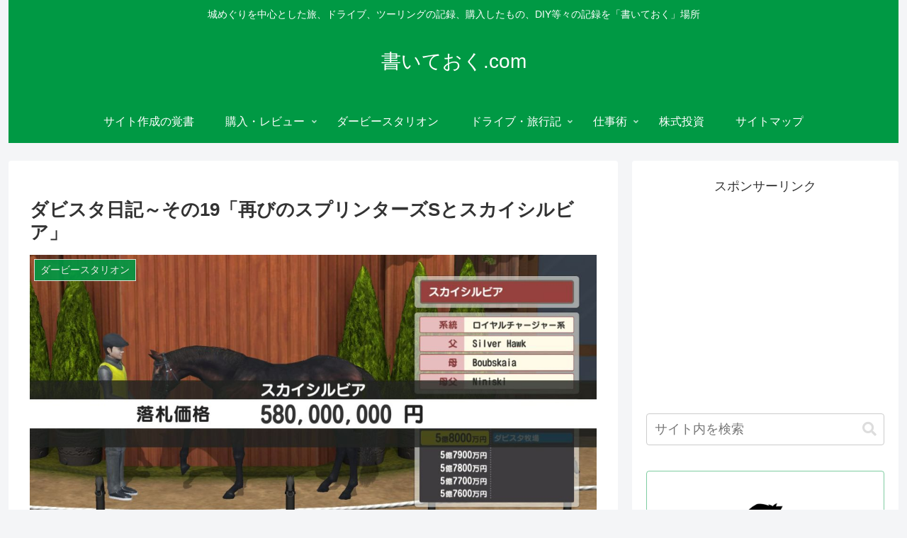

--- FILE ---
content_type: text/html; charset=utf-8
request_url: https://www.google.com/recaptcha/api2/aframe
body_size: 266
content:
<!DOCTYPE HTML><html><head><meta http-equiv="content-type" content="text/html; charset=UTF-8"></head><body><script nonce="u2AmHvginRBhqp69ToItxQ">/** Anti-fraud and anti-abuse applications only. See google.com/recaptcha */ try{var clients={'sodar':'https://pagead2.googlesyndication.com/pagead/sodar?'};window.addEventListener("message",function(a){try{if(a.source===window.parent){var b=JSON.parse(a.data);var c=clients[b['id']];if(c){var d=document.createElement('img');d.src=c+b['params']+'&rc='+(localStorage.getItem("rc::a")?sessionStorage.getItem("rc::b"):"");window.document.body.appendChild(d);sessionStorage.setItem("rc::e",parseInt(sessionStorage.getItem("rc::e")||0)+1);localStorage.setItem("rc::h",'1768047573151');}}}catch(b){}});window.parent.postMessage("_grecaptcha_ready", "*");}catch(b){}</script></body></html>

--- FILE ---
content_type: text/css
request_url: https://kaiteoku.com/wp-content/cache/wpfc-minified/k0i87lg6/44cfr.css
body_size: 83
content:
@charset "UTF-8";

     @media screen and (max-width: 1240px){ } @media screen and (max-width: 1030px){ } @media screen and (max-width: 768px){ } @media screen and (max-width: 480px){ }

--- FILE ---
content_type: application/javascript; charset=utf-8;
request_url: https://dalc.valuecommerce.com/app3?p=889384045&_s=https%3A%2F%2Fkaiteoku.com%2Fdabisuta19%2F&vf=iVBORw0KGgoAAAANSUhEUgAAAAMAAAADCAYAAABWKLW%2FAAAAMElEQVQYV2NkFGP4n%2BHjzJA17zgDI%2Btv5v98%2FtoM3x2uMzDu5ur6733uGYOdxgQGAPvqDbv5QH%2BfAAAAAElFTkSuQmCC
body_size: 2833
content:
vc_linkswitch_callback({"t":"696243d3","r":"aWJD0wAOleEDE0ouCooAHwqKBtQg2w","ub":"aWJD0wAKBfsDE0ouCooFuwqKBthwRA%3D%3D","vcid":"aMsv3GuhoAqqOEizTU-GrKnwhjWlBVWMV41sAPbbrZHnL5Wez5CysA","vcpub":"0.955873","tabelog.com":{"a":"2797472","m":"3366797","g":"1297caa28a"},"l":5,"paypaymall.yahoo.co.jp":{"a":"2821580","m":"2201292","g":"e5e014558a","kaa":"2826625"},"p":889384045,"valuecommerce.ne.jp":{"a":"2803077","m":"4","g":"f26f5bce84"},"s":3526026,"www.rurubu.travel":{"a":"2550407","m":"2366735","g":"bd99eccec1","sp":"utm_source%3Dvaluecommerce%26utm_medium%3Daffiliate"},"valuecommerce.com":{"a":"2803077","m":"4","g":"f26f5bce84"},"dom.jtb.co.jp":{"a":"2549714","m":"2161637","g":"2221d2deb9","sp":"utm_source%3Dvcdom%26utm_medium%3Daffiliate"},"biz.travel.yahoo.co.jp":{"a":"2761515","m":"2244419","g":"6c29e0038a"},"www.jtb.co.jp/kokunai_hotel":{"a":"2549714","m":"2161637","g":"2221d2deb9","sp":"utm_source%3Dvcdom%26utm_medium%3Daffiliate"},"mini-shopping.yahoo.co.jp":{"a":"2821580","m":"2201292","g":"e5e014558a","kaa":"2826625"},"master.qa.notyru.com":{"a":"2550407","m":"2366735","g":"bd99eccec1","sp":"utm_source%3Dvaluecommerce%26utm_medium%3Daffiliate"},"tour.rurubu.travel":{"a":"2550407","m":"2366735","g":"bd99eccec1","sp":"utm_source%3Dvaluecommerce%26utm_medium%3Daffiliate"},"shopping.geocities.jp":{"a":"2821580","m":"2201292","g":"e5e014558a","kaa":"2826625"},"jalan.net":{"a":"2513343","m":"2130725","g":"092382ff8a"},"www.jtb.co.jp":{"a":"2549714","m":"2161637","g":"2221d2deb9","sp":"utm_source%3Dvcdom%26utm_medium%3Daffiliate"},"kap":889406913,"www.jtb.co.jp/kokunai":{"a":"2549714","m":"2161637","g":"2221d2deb9","sp":"utm_source%3Dvcdom%26utm_medium%3Daffiliate"},"shopping.yahoo.co.jp":{"a":"2821580","m":"2201292","g":"e5e014558a","kaa":"2826625"},"www.jtbonline.jp":{"a":"2549714","m":"2161637","g":"2221d2deb9","sp":"utm_source%3Dvcdom%26utm_medium%3Daffiliate"},"rurubu.travel":{"a":"2550407","m":"2366735","g":"bd99eccec1","sp":"utm_source%3Dvaluecommerce%26utm_medium%3Daffiliate"},"www.ikyu.com":{"a":"2675907","m":"221","g":"56a7f14e86"},"www.jtb.co.jp/kokunai_htl":{"a":"2549714","m":"2161637","g":"2221d2deb9","sp":"utm_source%3Dvcdom%26utm_medium%3Daffiliate"},"approach.yahoo.co.jp":{"a":"2821580","m":"2201292","g":"e5e014558a","kaa":"2826625"},"travel.yahoo.co.jp":{"a":"2761515","m":"2244419","g":"6c29e0038a"},"paypaystep.yahoo.co.jp":{"a":"2821580","m":"2201292","g":"e5e014558a","kaa":"2826625"},"st-plus.rurubu.travel":{"a":"2550407","m":"2366735","g":"bd99eccec1","sp":"utm_source%3Dvaluecommerce%26utm_medium%3Daffiliate"},"jtb.co.jp":{"a":"2549714","m":"2161637","g":"2221d2deb9","sp":"utm_source%3Dvcdom%26utm_medium%3Daffiliate"},"st-www.rurubu.travel":{"a":"2550407","m":"2366735","g":"bd99eccec1","sp":"utm_source%3Dvaluecommerce%26utm_medium%3Daffiliate"},"r.advg.jp":{"a":"2550407","m":"2366735","g":"bd99eccec1","sp":"utm_source%3Dvaluecommerce%26utm_medium%3Daffiliate"}})

--- FILE ---
content_type: application/javascript; charset=utf-8;
request_url: https://dalc.valuecommerce.com/vcid?_s=https%3A%2F%2Fkaiteoku.com%2Fdabisuta19%2F
body_size: 153
content:
vc_id_callback({"vcid":"_yVXcsHSXgx9i-rQ7Beu53keGyCstEwEHJVRppAs5pPWaio3r5sEcg","vcpub":"0.656291","t":"696243d3"})